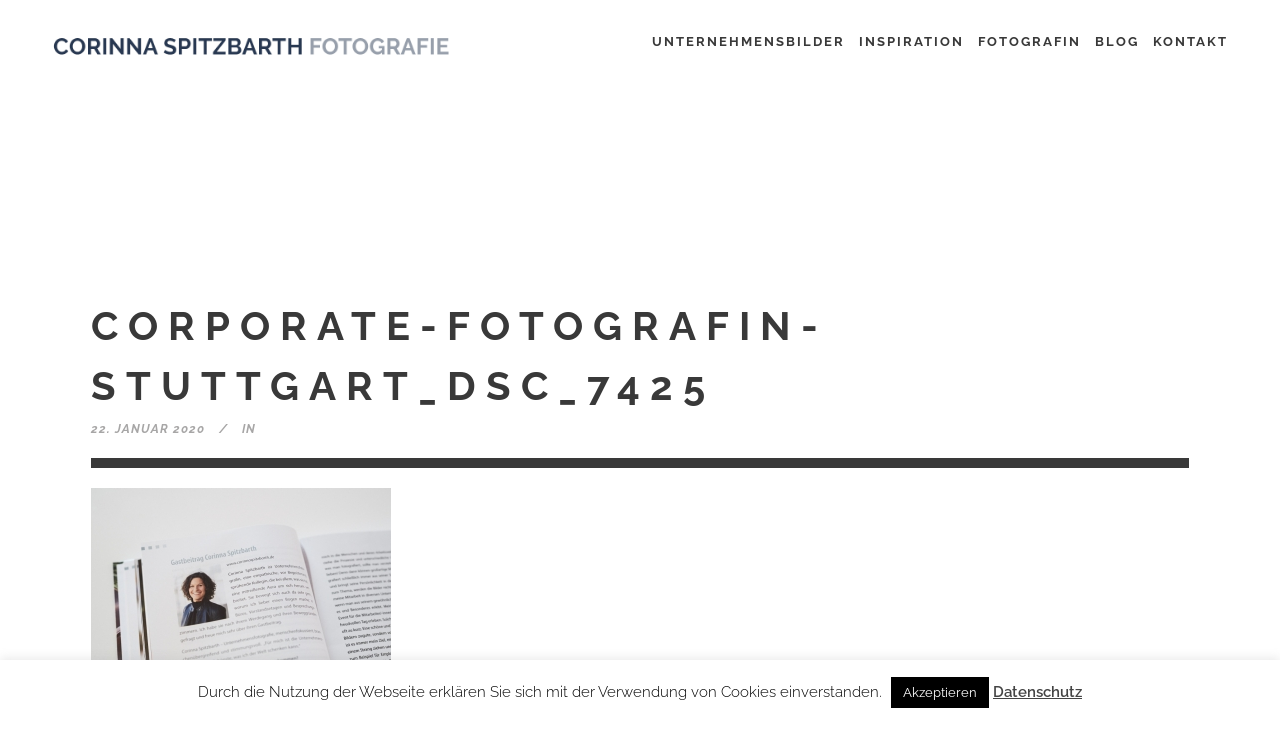

--- FILE ---
content_type: text/html; charset=UTF-8
request_url: https://www.corinnaspitzbarth.de/buchempfehlung-corporatefotografie/corporate-fotografin-stuttgart_dsc_7425/
body_size: 11662
content:
<!DOCTYPE html>
<html lang="de">
<head>
	<meta charset="UTF-8"/>
	
	<link rel="profile" href="http://gmpg.org/xfn/11"/>
		
				<meta name=viewport content="width=device-width,initial-scale=1,user-scalable=no">
			
	<meta name='robots' content='index, follow, max-image-preview:large, max-snippet:-1, max-video-preview:-1' />

	<!-- This site is optimized with the Yoast SEO plugin v26.8 - https://yoast.com/product/yoast-seo-wordpress/ -->
	<link media="all" href="https://www.corinnaspitzbarth.de/wp-content/cache/autoptimize/css/autoptimize_480127aee1f2c20afbaab087b668033f.css" rel="stylesheet"><title>Corporate-Fotografin-Stuttgart_DSC_7425 - Corinna Spitzbarth Fotografie</title>
	<link rel="canonical" href="https://www.corinnaspitzbarth.de/buchempfehlung-corporatefotografie/corporate-fotografin-stuttgart_dsc_7425/" />
	<meta property="og:locale" content="de_DE" />
	<meta property="og:type" content="article" />
	<meta property="og:title" content="Corporate-Fotografin-Stuttgart_DSC_7425 - Corinna Spitzbarth Fotografie" />
	<meta property="og:url" content="https://www.corinnaspitzbarth.de/buchempfehlung-corporatefotografie/corporate-fotografin-stuttgart_dsc_7425/" />
	<meta property="og:site_name" content="Corinna Spitzbarth Fotografie" />
	<meta property="article:modified_time" content="2020-01-22T15:18:55+00:00" />
	<meta property="og:image" content="https://www.corinnaspitzbarth.de/buchempfehlung-corporatefotografie/corporate-fotografin-stuttgart_dsc_7425" />
	<meta property="og:image:width" content="1100" />
	<meta property="og:image:height" content="734" />
	<meta property="og:image:type" content="image/jpeg" />
	<meta name="twitter:card" content="summary_large_image" />
	<script type="application/ld+json" class="yoast-schema-graph">{"@context":"https://schema.org","@graph":[{"@type":"WebPage","@id":"https://www.corinnaspitzbarth.de/buchempfehlung-corporatefotografie/corporate-fotografin-stuttgart_dsc_7425/","url":"https://www.corinnaspitzbarth.de/buchempfehlung-corporatefotografie/corporate-fotografin-stuttgart_dsc_7425/","name":"Corporate-Fotografin-Stuttgart_DSC_7425 - Corinna Spitzbarth Fotografie","isPartOf":{"@id":"https://www.corinnaspitzbarth.de/#website"},"primaryImageOfPage":{"@id":"https://www.corinnaspitzbarth.de/buchempfehlung-corporatefotografie/corporate-fotografin-stuttgart_dsc_7425/#primaryimage"},"image":{"@id":"https://www.corinnaspitzbarth.de/buchempfehlung-corporatefotografie/corporate-fotografin-stuttgart_dsc_7425/#primaryimage"},"thumbnailUrl":"https://www.corinnaspitzbarth.de/wp-content/uploads/2020/01/Corporate-Fotografin-Stuttgart_DSC_7425.jpg","datePublished":"2020-01-22T15:18:40+00:00","dateModified":"2020-01-22T15:18:55+00:00","breadcrumb":{"@id":"https://www.corinnaspitzbarth.de/buchempfehlung-corporatefotografie/corporate-fotografin-stuttgart_dsc_7425/#breadcrumb"},"inLanguage":"de","potentialAction":[{"@type":"ReadAction","target":["https://www.corinnaspitzbarth.de/buchempfehlung-corporatefotografie/corporate-fotografin-stuttgart_dsc_7425/"]}]},{"@type":"ImageObject","inLanguage":"de","@id":"https://www.corinnaspitzbarth.de/buchempfehlung-corporatefotografie/corporate-fotografin-stuttgart_dsc_7425/#primaryimage","url":"https://www.corinnaspitzbarth.de/wp-content/uploads/2020/01/Corporate-Fotografin-Stuttgart_DSC_7425.jpg","contentUrl":"https://www.corinnaspitzbarth.de/wp-content/uploads/2020/01/Corporate-Fotografin-Stuttgart_DSC_7425.jpg","width":1100,"height":734,"caption":"Corporate Fotografie Corinna Spitzbarth Stuttgart"},{"@type":"BreadcrumbList","@id":"https://www.corinnaspitzbarth.de/buchempfehlung-corporatefotografie/corporate-fotografin-stuttgart_dsc_7425/#breadcrumb","itemListElement":[{"@type":"ListItem","position":1,"name":"Home","item":"https://www.corinnaspitzbarth.de/"},{"@type":"ListItem","position":2,"name":"Mein Gastbeitrag im Buch Corporate und Industriefotografie","item":"https://www.corinnaspitzbarth.de/buchempfehlung-corporatefotografie/"},{"@type":"ListItem","position":3,"name":"Corporate-Fotografin-Stuttgart_DSC_7425"}]},{"@type":"WebSite","@id":"https://www.corinnaspitzbarth.de/#website","url":"https://www.corinnaspitzbarth.de/","name":"Corinna Spitzbarth Fotografie","description":"Unternehmensfotografie","potentialAction":[{"@type":"SearchAction","target":{"@type":"EntryPoint","urlTemplate":"https://www.corinnaspitzbarth.de/?s={search_term_string}"},"query-input":{"@type":"PropertyValueSpecification","valueRequired":true,"valueName":"search_term_string"}}],"inLanguage":"de"}]}</script>
	<!-- / Yoast SEO plugin. -->


<link rel='dns-prefetch' href='//www.corinnaspitzbarth.de' />
<link rel="alternate" type="application/rss+xml" title="Corinna Spitzbarth Fotografie &raquo; Feed" href="https://www.corinnaspitzbarth.de/feed/" />
<link rel="alternate" type="application/rss+xml" title="Corinna Spitzbarth Fotografie &raquo; Kommentar-Feed" href="https://www.corinnaspitzbarth.de/comments/feed/" />
<link rel="alternate" type="application/rss+xml" title="Corinna Spitzbarth Fotografie &raquo; Kommentar-Feed zu Corporate-Fotografin-Stuttgart_DSC_7425" href="https://www.corinnaspitzbarth.de/buchempfehlung-corporatefotografie/corporate-fotografin-stuttgart_dsc_7425/feed/" />
<link rel="alternate" title="oEmbed (JSON)" type="application/json+oembed" href="https://www.corinnaspitzbarth.de/wp-json/oembed/1.0/embed?url=https%3A%2F%2Fwww.corinnaspitzbarth.de%2Fbuchempfehlung-corporatefotografie%2Fcorporate-fotografin-stuttgart_dsc_7425%2F" />
<link rel="alternate" title="oEmbed (XML)" type="text/xml+oembed" href="https://www.corinnaspitzbarth.de/wp-json/oembed/1.0/embed?url=https%3A%2F%2Fwww.corinnaspitzbarth.de%2Fbuchempfehlung-corporatefotografie%2Fcorporate-fotografin-stuttgart_dsc_7425%2F&#038;format=xml" />


<link rel='stylesheet' id='ls-google-fonts-css' href='https://www.corinnaspitzbarth.de/wp-content/cache/autoptimize/css/autoptimize_single_12306111178b7e347d15b94f168c0272.css?v=1666265427' type='text/css' media='all' />





















<link rel='stylesheet' id='stockholm-style-dynamic-css' href='https://www.corinnaspitzbarth.de/wp-content/themes/stockholm/css/style_dynamic_callback.php?ver=6.9' type='text/css' media='all' />

<link rel='stylesheet' id='stockholm-style-dynamic-responsive-css' href='https://www.corinnaspitzbarth.de/wp-content/themes/stockholm/css/style_dynamic_responsive_callback.php?ver=6.9' type='text/css' media='all' />

<link rel='stylesheet' id='stockholm-google-fonts-css' href='https://www.corinnaspitzbarth.de/wp-content/cache/autoptimize/css/autoptimize_single_942bd5d3ceb8d198d84ad01be90439c3.css?v=1666265491' type='text/css' media='all' />

<script type="text/javascript" id="layerslider-greensock-js-extra">
/* <![CDATA[ */
var LS_Meta = {"v":"6.10.0"};
//# sourceURL=layerslider-greensock-js-extra
/* ]]> */
</script>

<script type="text/javascript" src="https://www.corinnaspitzbarth.de/wp-includes/js/jquery/jquery.min.js?ver=3.7.1" id="jquery-core-js"></script>



<script type="text/javascript" id="cookie-law-info-js-extra">
/* <![CDATA[ */
var Cli_Data = {"nn_cookie_ids":[],"cookielist":[],"non_necessary_cookies":[],"ccpaEnabled":"","ccpaRegionBased":"","ccpaBarEnabled":"","strictlyEnabled":["necessary","obligatoire"],"ccpaType":"gdpr","js_blocking":"","custom_integration":"","triggerDomRefresh":"","secure_cookies":""};
var cli_cookiebar_settings = {"animate_speed_hide":"500","animate_speed_show":"500","background":"#FFF","border":"#b1a6a6c2","border_on":"","button_1_button_colour":"#000","button_1_button_hover":"#000000","button_1_link_colour":"#fff","button_1_as_button":"1","button_1_new_win":"","button_2_button_colour":"#333","button_2_button_hover":"#292929","button_2_link_colour":"#444","button_2_as_button":"","button_2_hidebar":"1","button_3_button_colour":"#000","button_3_button_hover":"#000000","button_3_link_colour":"#fff","button_3_as_button":"1","button_3_new_win":"","button_4_button_colour":"#000","button_4_button_hover":"#000000","button_4_link_colour":"#fff","button_4_as_button":"1","button_7_button_colour":"#61a229","button_7_button_hover":"#4e8221","button_7_link_colour":"#fff","button_7_as_button":"1","button_7_new_win":"","font_family":"inherit","header_fix":"","notify_animate_hide":"1","notify_animate_show":"","notify_div_id":"#cookie-law-info-bar","notify_position_horizontal":"right","notify_position_vertical":"bottom","scroll_close":"","scroll_close_reload":"","accept_close_reload":"","reject_close_reload":"","showagain_tab":"","showagain_background":"#fff","showagain_border":"#000","showagain_div_id":"#cookie-law-info-again","showagain_x_position":"100px","text":"#000","show_once_yn":"","show_once":"10000","logging_on":"","as_popup":"","popup_overlay":"1","bar_heading_text":"","cookie_bar_as":"banner","popup_showagain_position":"bottom-right","widget_position":"left"};
var log_object = {"ajax_url":"https://www.corinnaspitzbarth.de/wp-admin/admin-ajax.php"};
//# sourceURL=cookie-law-info-js-extra
/* ]]> */
</script>




<script type="text/javascript" id="wc-add-to-cart-js-extra">
/* <![CDATA[ */
var wc_add_to_cart_params = {"ajax_url":"/wp-admin/admin-ajax.php","wc_ajax_url":"/?wc-ajax=%%endpoint%%","i18n_view_cart":"Warenkorb anzeigen","cart_url":"https://www.corinnaspitzbarth.de","is_cart":"","cart_redirect_after_add":"no"};
//# sourceURL=wc-add-to-cart-js-extra
/* ]]> */
</script>


<script type="text/javascript" id="woocommerce-js-extra">
/* <![CDATA[ */
var woocommerce_params = {"ajax_url":"/wp-admin/admin-ajax.php","wc_ajax_url":"/?wc-ajax=%%endpoint%%","i18n_password_show":"Passwort anzeigen","i18n_password_hide":"Passwort ausblenden"};
//# sourceURL=woocommerce-js-extra
/* ]]> */
</script>





<meta name="generator" content="Powered by LayerSlider 6.10.0 - Multi-Purpose, Responsive, Parallax, Mobile-Friendly Slider Plugin for WordPress." />
<!-- LayerSlider updates and docs at: https://layerslider.kreaturamedia.com -->
<link rel="https://api.w.org/" href="https://www.corinnaspitzbarth.de/wp-json/" /><link rel="alternate" title="JSON" type="application/json" href="https://www.corinnaspitzbarth.de/wp-json/wp/v2/media/27204" /><link rel="EditURI" type="application/rsd+xml" title="RSD" href="https://www.corinnaspitzbarth.de/xmlrpc.php?rsd" />
<meta name="generator" content="WordPress 6.9" />
<meta name="generator" content="WooCommerce 10.4.3" />
<link rel='shortlink' href='https://www.corinnaspitzbarth.de/?p=27204' />
			<!-- BNE Gallery Extended CSS -->
				
			    <link rel="preload" href="/wp-content/plugins/revslider/public/assets/fonts/revicons/revicons.woff?5510888" as="font" type="font/woff" crossorigin>
    <script>
    	jQuery(document).ready(function(){
    		var checkExist = setInterval(function() {
			   if (!jQuery('.bne-gallery-loader').is(':visible')) {
		    		masonry_equal_heights();
		    		clearInterval(checkExist);
			     	console.log("Exists!");
			   }
			}, 100);
    	});
    	function masonry_equal_heights() {
    		var height = 0;
			var sameHeight = true;
			jQuery('.bne-gallery-masonry-wrapper .gallery-item').each(function(){
			    if(height == 0 || height == jQuery(this).outerHeight()) {
			        height = jQuery(this).outerHeight();
			    } else {
			        sameHeight = false;
			    }
			});
			if(sameHeight) {
				masonry_resize();
			    jQuery(window).on('resize', function(){
    				if(jQuery(document).width() > 1000) {
    					masonry_resize();
    				}
    				else {
    					//masonry_mobile();
    				}
    			});
			}
			console.log(sameHeight);
    	}
    	function masonry_resize() {
		    var smallHeight = 0;
		    jQuery('.bne-gallery-masonry-wrapper .gallery-item').each(function(i){
		        var index = i + 1;
		        if(index == 2 || index % 7 == 0) {
		            jQuery(this).css('width', '66.4%');
		            jQuery(this).find('img').height((smallHeight * 2) + 6);
		        } else {
		            jQuery(this).css('width', '33%');
		            smallHeight = jQuery(this).height();
		        }
		    });
		    jQuery('.bne-gallery-masonry-wrapper').masonry({
		        itemSelector: '.gallery-item'
		    });
    	}
    	function masonry_mobile() {
    		jQuery('.bne-gallery-masonry-wrapper .gallery-item').css('width', '100%');
    		jQuery('.bne-gallery-masonry-wrapper .gallery-item img').css('height', 'auto');
		    jQuery('.bne-gallery-masonry-wrapper').masonry({
		        itemSelector: '.gallery-item'
		    });
    	}
    </script>
  	<noscript><style>.woocommerce-product-gallery{ opacity: 1 !important; }</style></noscript>
	<meta name="generator" content="Powered by WPBakery Page Builder - drag and drop page builder for WordPress."/>
<meta name="generator" content="Powered by Slider Revolution 6.5.11 - responsive, Mobile-Friendly Slider Plugin for WordPress with comfortable drag and drop interface." />
<link rel="icon" href="https://www.corinnaspitzbarth.de/wp-content/uploads/2018/02/cropped-Corinna-Spitzbarth-Logo-Icon-32x32.jpg" sizes="32x32" />
<link rel="icon" href="https://www.corinnaspitzbarth.de/wp-content/uploads/2018/02/cropped-Corinna-Spitzbarth-Logo-Icon-192x192.jpg" sizes="192x192" />
<link rel="apple-touch-icon" href="https://www.corinnaspitzbarth.de/wp-content/uploads/2018/02/cropped-Corinna-Spitzbarth-Logo-Icon-180x180.jpg" />
<meta name="msapplication-TileImage" content="https://www.corinnaspitzbarth.de/wp-content/uploads/2018/02/cropped-Corinna-Spitzbarth-Logo-Icon-270x270.jpg" />

		
		<noscript><style> .wpb_animate_when_almost_visible { opacity: 1; }</style></noscript>

</head>
<body class="attachment wp-singular attachment-template-default single single-attachment postid-27204 attachmentid-27204 attachment-jpeg wp-theme-stockholm wp-child-theme-stockholm-child theme-stockholm stockholm-core-2.3.2 woocommerce-no-js select-child-theme-ver-1.0.0 select-theme-ver-9.13 popup-menu-text-from-top  qode_menu_ qode-single-product-thumbs-below wpb-js-composer js-comp-ver-6.7.0 vc_responsive">
		<div class="wrapper">
		<div class="wrapper_inner">
						<a id='back_to_top' href='#'>
				<span class="fa-stack">
					<i class="fa fa-angle-up"></i>				</span>
			</a>
				<header class="page_header scrolled_not_transparent  regular">
				
		<div class="header_inner clearfix">
						
			<div class="header_top_bottom_holder">
								
				<div class="header_bottom clearfix" >
																			<div class="header_inner_left">
																	<div class="mobile_menu_button"><span><i class="fa fa-bars"></i></span></div>
								<div class="logo_wrapper">
									<div class="q_logo">
										<a href="https://www.corinnaspitzbarth.de/">
	<noscript><img class="normal" src="https://www.corinnaspitzbarth.de/wp-content/uploads/2020/01/Logo_Corinna-Spitzbarth.png" alt="Logo"/></noscript><img class="lazyload normal" src='data:image/svg+xml,%3Csvg%20xmlns=%22http://www.w3.org/2000/svg%22%20viewBox=%220%200%20210%20140%22%3E%3C/svg%3E' data-src="https://www.corinnaspitzbarth.de/wp-content/uploads/2020/01/Logo_Corinna-Spitzbarth.png" alt="Logo"/>
<noscript><img class="light" src="https://www.corinnaspitzbarth.de/wp-content/themes/stockholm/img/logo.png" alt="Logo"/></noscript><img class="lazyload light" src='data:image/svg+xml,%3Csvg%20xmlns=%22http://www.w3.org/2000/svg%22%20viewBox=%220%200%20210%20140%22%3E%3C/svg%3E' data-src="https://www.corinnaspitzbarth.de/wp-content/themes/stockholm/img/logo.png" alt="Logo"/>
<noscript><img class="dark" src="https://www.corinnaspitzbarth.de/wp-content/themes/stockholm/img/logo_black.png" alt="Logo"/></noscript><img class="lazyload dark" src='data:image/svg+xml,%3Csvg%20xmlns=%22http://www.w3.org/2000/svg%22%20viewBox=%220%200%20210%20140%22%3E%3C/svg%3E' data-src="https://www.corinnaspitzbarth.de/wp-content/themes/stockholm/img/logo_black.png" alt="Logo"/>
	
	<noscript><img class="sticky" src="https://www.corinnaspitzbarth.de/wp-content/themes/stockholm/img/logo_black.png" alt="Logo"/></noscript><img class="lazyload sticky" src='data:image/svg+xml,%3Csvg%20xmlns=%22http://www.w3.org/2000/svg%22%20viewBox=%220%200%20210%20140%22%3E%3C/svg%3E' data-src="https://www.corinnaspitzbarth.de/wp-content/themes/stockholm/img/logo_black.png" alt="Logo"/>
	
	</a>									</div>
																	</div>
																
                                							</div>
																																							<div class="header_inner_right">
										<div class="side_menu_button_wrapper right">
																							<div class="header_bottom_right_widget_holder"><div class="header_bottom_widget widget_text">			<div class="textwidget"><span class='q_social_icon_holder with_link normal_social' ><a href='https://www.facebook.com/' target='_blank'><span class='social_icon social_facebook 17px simple_social' style='color: #393939;'></span></a></span>

<span class='q_social_icon_holder with_link normal_social' ><a href='https://twitter.com/' target='_blank'><span class='social_icon social_twitter 17px simple_social' style='color: #393939;'></span></a></span></div>
		</div></div>
																																	<div class="side_menu_button">
																																															</div>
										</div>
									</div>
																                                                                    <nav class="main_menu drop_down animate_height  right">
                                        <ul id="menu-top_menu" class=""><li id="nav-menu-item-22150" class="menu-item menu-item-type-post_type menu-item-object-page  narrow"><a href="https://www.corinnaspitzbarth.de/unternehmensfotograf/" class=""><i class="menu_icon fa blank"></i><span class="menu-text">Unternehmensbilder</span><span class="plus"></span></a></li>
<li id="nav-menu-item-26129" class="menu-item menu-item-type-post_type menu-item-object-page menu-item-has-children  has_sub narrow"><a href="https://www.corinnaspitzbarth.de/inspiration/" class=" no_link" style="cursor: default;" onclick="JavaScript: return false;"><i class="menu_icon fa blank"></i><span class="menu-text">Inspiration</span><span class="plus"></span></a>
<div class="second"><div class="inner"><ul>
	<li id="nav-menu-item-26246" class="menu-item menu-item-type-post_type menu-item-object-page "><a href="https://www.corinnaspitzbarth.de/businessfotos/" class=""><i class="menu_icon fa blank"></i><span class="menu-text">Businessfotos</span><span class="plus"></span></a></li>
	<li id="nav-menu-item-26131" class="menu-item menu-item-type-post_type menu-item-object-page "><a href="https://www.corinnaspitzbarth.de/business-portraits/" class=""><i class="menu_icon fa blank"></i><span class="menu-text">Business Portraits</span><span class="plus"></span></a></li>
	<li id="nav-menu-item-26130" class="menu-item menu-item-type-post_type menu-item-object-page "><a href="https://www.corinnaspitzbarth.de/unternehmensfotografie/" class=""><i class="menu_icon fa blank"></i><span class="menu-text">Unternehmensfotografie</span><span class="plus"></span></a></li>
</ul></div></div>
</li>
<li id="nav-menu-item-21858" class="menu-item menu-item-type-post_type menu-item-object-page  narrow"><a href="https://www.corinnaspitzbarth.de/fotograf-stuttgart/" class=""><i class="menu_icon fa blank"></i><span class="menu-text">Fotografin</span><span class="plus"></span></a></li>
<li id="nav-menu-item-26444" class="menu-item menu-item-type-post_type menu-item-object-page current_page_parent  narrow"><a href="https://www.corinnaspitzbarth.de/businessfotografie-blog/" class=""><i class="menu_icon fa blank"></i><span class="menu-text">Blog</span><span class="plus"></span></a></li>
<li id="nav-menu-item-23665" class="menu-item menu-item-type-post_type menu-item-object-page  narrow"><a href="https://www.corinnaspitzbarth.de/unternehmensfotograf-tuebingen/" class=""><i class="menu_icon fa blank"></i><span class="menu-text">Kontakt</span><span class="plus"></span></a></li>
</ul>                                    </nav>
                                																																							<nav class="mobile_menu">
			<ul id="menu-top_menu-1" class=""><li id="mobile-menu-item-22150" class="menu-item menu-item-type-post_type menu-item-object-page "><a href="https://www.corinnaspitzbarth.de/unternehmensfotograf/" class=""><span>Unternehmensbilder</span></a><span class="mobile_arrow"><i class="fa fa-angle-right"></i><i class="fa fa-angle-down"></i></span></li>
<li id="mobile-menu-item-26129" class="menu-item menu-item-type-post_type menu-item-object-page menu-item-has-children  has_sub"><h4><span>Inspiration</span></h4><span class="mobile_arrow"><i class="fa fa-angle-right"></i><i class="fa fa-angle-down"></i></span>
<ul class="sub_menu">
	<li id="mobile-menu-item-26246" class="menu-item menu-item-type-post_type menu-item-object-page "><a href="https://www.corinnaspitzbarth.de/businessfotos/" class=""><span>Businessfotos</span></a><span class="mobile_arrow"><i class="fa fa-angle-right"></i><i class="fa fa-angle-down"></i></span></li>
	<li id="mobile-menu-item-26131" class="menu-item menu-item-type-post_type menu-item-object-page "><a href="https://www.corinnaspitzbarth.de/business-portraits/" class=""><span>Business Portraits</span></a><span class="mobile_arrow"><i class="fa fa-angle-right"></i><i class="fa fa-angle-down"></i></span></li>
	<li id="mobile-menu-item-26130" class="menu-item menu-item-type-post_type menu-item-object-page "><a href="https://www.corinnaspitzbarth.de/unternehmensfotografie/" class=""><span>Unternehmensfotografie</span></a><span class="mobile_arrow"><i class="fa fa-angle-right"></i><i class="fa fa-angle-down"></i></span></li>
</ul>
</li>
<li id="mobile-menu-item-21858" class="menu-item menu-item-type-post_type menu-item-object-page "><a href="https://www.corinnaspitzbarth.de/fotograf-stuttgart/" class=""><span>Fotografin</span></a><span class="mobile_arrow"><i class="fa fa-angle-right"></i><i class="fa fa-angle-down"></i></span></li>
<li id="mobile-menu-item-26444" class="menu-item menu-item-type-post_type menu-item-object-page current_page_parent "><a href="https://www.corinnaspitzbarth.de/businessfotografie-blog/" class=""><span>Blog</span></a><span class="mobile_arrow"><i class="fa fa-angle-right"></i><i class="fa fa-angle-down"></i></span></li>
<li id="mobile-menu-item-23665" class="menu-item menu-item-type-post_type menu-item-object-page "><a href="https://www.corinnaspitzbarth.de/unternehmensfotograf-tuebingen/" class=""><span>Kontakt</span></a><span class="mobile_arrow"><i class="fa fa-angle-right"></i><i class="fa fa-angle-down"></i></span></li>
</ul></nav>								
													</div>
				</div>
			</div>
	</header>
			
			<div class="content content_top_margin_none">
								
				<div class="content_inner">
										
											<div class="container" >
		<div class="container_inner default_template_holder" >
							<div class="blog_holder blog_single">
							<article id="post-27204" class="post-27204 attachment type-attachment status-inherit hentry">
			<div class="post_content_holder">
								<div class="post_text">
					<div class="post_text_inner">
						<div class="post_info">
								<span class="time">
		<span>22. Januar 2020</span>
	</span>
								<span class="post_category">
		<span>In</span>
		<span></span>
	</span>
													</div>
						<div class="post_content">
							<h2 class="qodef-post-title">
		<a href="https://www.corinnaspitzbarth.de/buchempfehlung-corporatefotografie/corporate-fotografin-stuttgart_dsc_7425/"> Corporate-Fotografin-Stuttgart_DSC_7425 </a></h2>							<p class="attachment"><a href='https://www.corinnaspitzbarth.de/wp-content/uploads/2020/01/Corporate-Fotografin-Stuttgart_DSC_7425.jpg'><img fetchpriority="high" decoding="async" width="300" height="200" src="https://www.corinnaspitzbarth.de/wp-content/uploads/2020/01/Corporate-Fotografin-Stuttgart_DSC_7425-300x200.jpg" class="attachment-medium size-medium" alt="Corporate Fotografie Corinna Spitzbarth Stuttgart" srcset="https://www.corinnaspitzbarth.de/wp-content/uploads/2020/01/Corporate-Fotografin-Stuttgart_DSC_7425-300x200.jpg 300w, https://www.corinnaspitzbarth.de/wp-content/uploads/2020/01/Corporate-Fotografin-Stuttgart_DSC_7425-1024x683.jpg 1024w, https://www.corinnaspitzbarth.de/wp-content/uploads/2020/01/Corporate-Fotografin-Stuttgart_DSC_7425-768x512.jpg 768w, https://www.corinnaspitzbarth.de/wp-content/uploads/2020/01/Corporate-Fotografin-Stuttgart_DSC_7425-700x467.jpg 700w, https://www.corinnaspitzbarth.de/wp-content/uploads/2020/01/Corporate-Fotografin-Stuttgart_DSC_7425-200x133.jpg 200w, https://www.corinnaspitzbarth.de/wp-content/uploads/2020/01/Corporate-Fotografin-Stuttgart_DSC_7425-600x400.jpg 600w, https://www.corinnaspitzbarth.de/wp-content/uploads/2020/01/Corporate-Fotografin-Stuttgart_DSC_7425.jpg 1100w" sizes="(max-width: 300px) 100vw, 300px" /></a></p>
							<div class="clear"></div>
								<div class="post_social">
			</div>
						</div>
					</div>
				</div>
			</div>
									</article>									</div>
					</div>
	</div>
</div>
</div>
	<footer class="qodef-page-footer ">
		<div class="footer_inner clearfix">
				<div class="footer_top_holder">
		<div class="footer_top ">
						<div class="container">
				<div class="container_inner">
																	<div class="three_columns clearfix">
								<div class="qode_column column1 qodef-footer-top-column-1">
									<div class="column_inner">
																			</div>
								</div>
								<div class="qode_column column2 qodef-footer-top-column-2">
									<div class="column_inner">
										<div id="text-7" class="widget widget_text">			<div class="textwidget"><center>Corinna Spitzbarth Unternehmensfotografie<br/ >post@corinnaspitzbarth.de<br/ >01 72 - 29 59 765<br/ ><br/ >Öschlesgärtenweg 16<br/ >72116 Mössingen<br/ ><br/ ><a class="impressum" href="http://www.corinnaspitzbarth.de/datenschutz/">Datenschutz</a>&nbsp;&nbsp;&nbsp;&nbsp;<a class="impressum" href="http://www.corinnaspitzbarth.de/impressum/">Impressum</a></center></div>
		</div>									</div>
								</div>
								<div class="qode_column column3 qodef-footer-top-column-3">
									<div class="column_inner">
																			</div>
								</div>
							</div>
																</div>
			</div>
				</div>
	</div>
					</div>
	</footer>
</div>
</div>

		
		<script type="speculationrules">
{"prefetch":[{"source":"document","where":{"and":[{"href_matches":"/*"},{"not":{"href_matches":["/wp-*.php","/wp-admin/*","/wp-content/uploads/*","/wp-content/*","/wp-content/plugins/*","/wp-content/themes/stockholm-child/*","/wp-content/themes/stockholm/*","/*\\?(.+)"]}},{"not":{"selector_matches":"a[rel~=\"nofollow\"]"}},{"not":{"selector_matches":".no-prefetch, .no-prefetch a"}}]},"eagerness":"conservative"}]}
</script>
<!--googleoff: all--><div id="cookie-law-info-bar" data-nosnippet="true"><span>Durch die Nutzung der Webseite erklären Sie sich mit der Verwendung von Cookies einverstanden. <a role='button' data-cli_action="accept" id="cookie_action_close_header" class="medium cli-plugin-button cli-plugin-main-button cookie_action_close_header cli_action_button wt-cli-accept-btn">Akzeptieren</a> <a href="https://www.corinnaspitzbarth.de/datenschutz/" id="CONSTANT_OPEN_URL" class="cli-plugin-main-link">Datenschutz</a></span></div><div id="cookie-law-info-again" data-nosnippet="true"><span id="cookie_hdr_showagain">Privacy &amp; Cookies Policy</span></div><div class="cli-modal" data-nosnippet="true" id="cliSettingsPopup" tabindex="-1" role="dialog" aria-labelledby="cliSettingsPopup" aria-hidden="true">
  <div class="cli-modal-dialog" role="document">
	<div class="cli-modal-content cli-bar-popup">
		  <button type="button" class="cli-modal-close" id="cliModalClose">
			<svg class="" viewBox="0 0 24 24"><path d="M19 6.41l-1.41-1.41-5.59 5.59-5.59-5.59-1.41 1.41 5.59 5.59-5.59 5.59 1.41 1.41 5.59-5.59 5.59 5.59 1.41-1.41-5.59-5.59z"></path><path d="M0 0h24v24h-24z" fill="none"></path></svg>
			<span class="wt-cli-sr-only">Schließen</span>
		  </button>
		  <div class="cli-modal-body">
			<div class="cli-container-fluid cli-tab-container">
	<div class="cli-row">
		<div class="cli-col-12 cli-align-items-stretch cli-px-0">
			<div class="cli-privacy-overview">
				<h4>Privacy Overview</h4>				<div class="cli-privacy-content">
					<div class="cli-privacy-content-text">This website uses cookies to improve your experience while you navigate through the website. Out of these, the cookies that are categorized as necessary are stored on your browser as they are essential for the working of basic functionalities of the website. We also use third-party cookies that help us analyze and understand how you use this website. These cookies will be stored in your browser only with your consent. You also have the option to opt-out of these cookies. But opting out of some of these cookies may affect your browsing experience.</div>
				</div>
				<a class="cli-privacy-readmore" aria-label="Mehr anzeigen" role="button" data-readmore-text="Mehr anzeigen" data-readless-text="Weniger anzeigen"></a>			</div>
		</div>
		<div class="cli-col-12 cli-align-items-stretch cli-px-0 cli-tab-section-container">
												<div class="cli-tab-section">
						<div class="cli-tab-header">
							<a role="button" tabindex="0" class="cli-nav-link cli-settings-mobile" data-target="necessary" data-toggle="cli-toggle-tab">
								Necessary							</a>
															<div class="wt-cli-necessary-checkbox">
									<input type="checkbox" class="cli-user-preference-checkbox"  id="wt-cli-checkbox-necessary" data-id="checkbox-necessary" checked="checked"  />
									<label class="form-check-label" for="wt-cli-checkbox-necessary">Necessary</label>
								</div>
								<span class="cli-necessary-caption">immer aktiv</span>
													</div>
						<div class="cli-tab-content">
							<div class="cli-tab-pane cli-fade" data-id="necessary">
								<div class="wt-cli-cookie-description">
									Necessary cookies are absolutely essential for the website to function properly. This category only includes cookies that ensures basic functionalities and security features of the website. These cookies do not store any personal information.								</div>
							</div>
						</div>
					</div>
																	<div class="cli-tab-section">
						<div class="cli-tab-header">
							<a role="button" tabindex="0" class="cli-nav-link cli-settings-mobile" data-target="non-necessary" data-toggle="cli-toggle-tab">
								Non-necessary							</a>
															<div class="cli-switch">
									<input type="checkbox" id="wt-cli-checkbox-non-necessary" class="cli-user-preference-checkbox"  data-id="checkbox-non-necessary" checked='checked' />
									<label for="wt-cli-checkbox-non-necessary" class="cli-slider" data-cli-enable="Aktiviert" data-cli-disable="Deaktiviert"><span class="wt-cli-sr-only">Non-necessary</span></label>
								</div>
													</div>
						<div class="cli-tab-content">
							<div class="cli-tab-pane cli-fade" data-id="non-necessary">
								<div class="wt-cli-cookie-description">
									Any cookies that may not be particularly necessary for the website to function and is used specifically to collect user personal data via analytics, ads, other embedded contents are termed as non-necessary cookies. It is mandatory to procure user consent prior to running these cookies on your website.								</div>
							</div>
						</div>
					</div>
										</div>
	</div>
</div>
		  </div>
		  <div class="cli-modal-footer">
			<div class="wt-cli-element cli-container-fluid cli-tab-container">
				<div class="cli-row">
					<div class="cli-col-12 cli-align-items-stretch cli-px-0">
						<div class="cli-tab-footer wt-cli-privacy-overview-actions">
						
															<a id="wt-cli-privacy-save-btn" role="button" tabindex="0" data-cli-action="accept" class="wt-cli-privacy-btn cli_setting_save_button wt-cli-privacy-accept-btn cli-btn">SPEICHERN &amp; AKZEPTIEREN</a>
													</div>
						
					</div>
				</div>
			</div>
		</div>
	</div>
  </div>
</div>
<div class="cli-modal-backdrop cli-fade cli-settings-overlay"></div>
<div class="cli-modal-backdrop cli-fade cli-popupbar-overlay"></div>
<!--googleon: all--><noscript><style>.lazyload{display:none;}</style></noscript><script data-noptimize="1">window.lazySizesConfig=window.lazySizesConfig||{};window.lazySizesConfig.loadMode=1;</script><script async data-noptimize="1" src='https://www.corinnaspitzbarth.de/wp-content/plugins/autoptimize/classes/external/js/lazysizes.min.js?ao_version=3.1.14'></script>	<script type='text/javascript'>
		(function () {
			var c = document.body.className;
			c = c.replace(/woocommerce-no-js/, 'woocommerce-js');
			document.body.className = c;
		})();
	</script>
	<script type="text/javascript" src="https://www.corinnaspitzbarth.de/wp-includes/js/dist/hooks.min.js?ver=dd5603f07f9220ed27f1" id="wp-hooks-js"></script>
<script type="text/javascript" src="https://www.corinnaspitzbarth.de/wp-includes/js/dist/i18n.min.js?ver=c26c3dc7bed366793375" id="wp-i18n-js"></script>
<script type="text/javascript" id="wp-i18n-js-after">
/* <![CDATA[ */
wp.i18n.setLocaleData( { 'text direction\u0004ltr': [ 'ltr' ] } );
//# sourceURL=wp-i18n-js-after
/* ]]> */
</script>

<script type="text/javascript" id="contact-form-7-js-translations">
/* <![CDATA[ */
( function( domain, translations ) {
	var localeData = translations.locale_data[ domain ] || translations.locale_data.messages;
	localeData[""].domain = domain;
	wp.i18n.setLocaleData( localeData, domain );
} )( "contact-form-7", {"translation-revision-date":"2025-10-26 03:28:49+0000","generator":"GlotPress\/4.0.3","domain":"messages","locale_data":{"messages":{"":{"domain":"messages","plural-forms":"nplurals=2; plural=n != 1;","lang":"de"},"This contact form is placed in the wrong place.":["Dieses Kontaktformular wurde an der falschen Stelle platziert."],"Error:":["Fehler:"]}},"comment":{"reference":"includes\/js\/index.js"}} );
//# sourceURL=contact-form-7-js-translations
/* ]]> */
</script>
<script type="text/javascript" id="contact-form-7-js-before">
/* <![CDATA[ */
var wpcf7 = {
    "api": {
        "root": "https:\/\/www.corinnaspitzbarth.de\/wp-json\/",
        "namespace": "contact-form-7\/v1"
    },
    "cached": 1
};
//# sourceURL=contact-form-7-js-before
/* ]]> */
</script>






<script type="text/javascript" id="jquery-ui-datepicker-js-after">
/* <![CDATA[ */
jQuery(function(jQuery){jQuery.datepicker.setDefaults({"closeText":"Schlie\u00dfen","currentText":"Heute","monthNames":["Januar","Februar","M\u00e4rz","April","Mai","Juni","Juli","August","September","Oktober","November","Dezember"],"monthNamesShort":["Jan.","Feb.","M\u00e4rz","Apr.","Mai","Juni","Juli","Aug.","Sep.","Okt.","Nov.","Dez."],"nextText":"Weiter","prevText":"Zur\u00fcck","dayNames":["Sonntag","Montag","Dienstag","Mittwoch","Donnerstag","Freitag","Samstag"],"dayNamesShort":["So.","Mo.","Di.","Mi.","Do.","Fr.","Sa."],"dayNamesMin":["S","M","D","M","D","F","S"],"dateFormat":"d. MM yy","firstDay":1,"isRTL":false});});
//# sourceURL=jquery-ui-datepicker-js-after
/* ]]> */
</script>









<script type="text/javascript" id="mediaelement-core-js-before">
/* <![CDATA[ */
var mejsL10n = {"language":"de","strings":{"mejs.download-file":"Datei herunterladen","mejs.install-flash":"Du verwendest einen Browser, der nicht den Flash-Player aktiviert oder installiert hat. Bitte aktiviere dein Flash-Player-Plugin oder lade die neueste Version von https://get.adobe.com/flashplayer/ herunter","mejs.fullscreen":"Vollbild","mejs.play":"Wiedergeben","mejs.pause":"Pausieren","mejs.time-slider":"Zeit-Schieberegler","mejs.time-help-text":"Benutze die Pfeiltasten Links/Rechts, um 1\u00a0Sekunde vor- oder zur\u00fcckzuspringen. Mit den Pfeiltasten Hoch/Runter kannst du um 10\u00a0Sekunden vor- oder zur\u00fcckspringen.","mejs.live-broadcast":"Live-\u00dcbertragung","mejs.volume-help-text":"Pfeiltasten Hoch/Runter benutzen, um die Lautst\u00e4rke zu regeln.","mejs.unmute":"Lautschalten","mejs.mute":"Stummschalten","mejs.volume-slider":"Lautst\u00e4rkeregler","mejs.video-player":"Video-Player","mejs.audio-player":"Audio-Player","mejs.captions-subtitles":"Untertitel","mejs.captions-chapters":"Kapitel","mejs.none":"Keine","mejs.afrikaans":"Afrikaans","mejs.albanian":"Albanisch","mejs.arabic":"Arabisch","mejs.belarusian":"Wei\u00dfrussisch","mejs.bulgarian":"Bulgarisch","mejs.catalan":"Katalanisch","mejs.chinese":"Chinesisch","mejs.chinese-simplified":"Chinesisch (vereinfacht)","mejs.chinese-traditional":"Chinesisch (traditionell)","mejs.croatian":"Kroatisch","mejs.czech":"Tschechisch","mejs.danish":"D\u00e4nisch","mejs.dutch":"Niederl\u00e4ndisch","mejs.english":"Englisch","mejs.estonian":"Estnisch","mejs.filipino":"Filipino","mejs.finnish":"Finnisch","mejs.french":"Franz\u00f6sisch","mejs.galician":"Galicisch","mejs.german":"Deutsch","mejs.greek":"Griechisch","mejs.haitian-creole":"Haitianisch-Kreolisch","mejs.hebrew":"Hebr\u00e4isch","mejs.hindi":"Hindi","mejs.hungarian":"Ungarisch","mejs.icelandic":"Isl\u00e4ndisch","mejs.indonesian":"Indonesisch","mejs.irish":"Irisch","mejs.italian":"Italienisch","mejs.japanese":"Japanisch","mejs.korean":"Koreanisch","mejs.latvian":"Lettisch","mejs.lithuanian":"Litauisch","mejs.macedonian":"Mazedonisch","mejs.malay":"Malaiisch","mejs.maltese":"Maltesisch","mejs.norwegian":"Norwegisch","mejs.persian":"Persisch","mejs.polish":"Polnisch","mejs.portuguese":"Portugiesisch","mejs.romanian":"Rum\u00e4nisch","mejs.russian":"Russisch","mejs.serbian":"Serbisch","mejs.slovak":"Slowakisch","mejs.slovenian":"Slowenisch","mejs.spanish":"Spanisch","mejs.swahili":"Suaheli","mejs.swedish":"Schwedisch","mejs.tagalog":"Tagalog","mejs.thai":"Thai","mejs.turkish":"T\u00fcrkisch","mejs.ukrainian":"Ukrainisch","mejs.vietnamese":"Vietnamesisch","mejs.welsh":"Walisisch","mejs.yiddish":"Jiddisch"}};
//# sourceURL=mediaelement-core-js-before
/* ]]> */
</script>


<script type="text/javascript" id="mediaelement-js-extra">
/* <![CDATA[ */
var _wpmejsSettings = {"pluginPath":"/wp-includes/js/mediaelement/","classPrefix":"mejs-","stretching":"responsive","audioShortcodeLibrary":"mediaelement","videoShortcodeLibrary":"mediaelement"};
//# sourceURL=mediaelement-js-extra
/* ]]> */
</script>

































<script type="text/javascript" src="https://www.corinnaspitzbarth.de/wp-content/themes/stockholm/js/default_dynamic_callback.php?ver=6.9" id="stockholm-default-dynamic-js"></script>
<script type="text/javascript" id="stockholm-default-js-extra">
/* <![CDATA[ */
var QodeLeftMenuArea = {"width":"260"};
var QodeAdminAjax = {"ajaxurl":"https://www.corinnaspitzbarth.de/wp-admin/admin-ajax.php"};
//# sourceURL=stockholm-default-js-extra
/* ]]> */
</script>

<script type="text/javascript" id="stockholm-default-js-after">
/* <![CDATA[ */
jQuery(document).ready(function() {
var info = jQuery('.blog_holder.blog_single article .post_info');
var title = jQuery('.blog_holder.blog_single article h2.qodef-post-title');
if(info.length && title.length) {
	title.after(info[0].outerHTML);
	info.remove();
        jQuery('.blog_holder.blog_single article .post_info').css('opacity', '1');
}
});
//# sourceURL=stockholm-default-js-after
/* ]]> */
</script>



<script type="text/javascript" id="stockholm-like-js-extra">
/* <![CDATA[ */
var qodeLike = {"ajaxurl":"https://www.corinnaspitzbarth.de/wp-admin/admin-ajax.php"};
//# sourceURL=stockholm-like-js-extra
/* ]]> */
</script>


<script type="text/javascript" id="wc-order-attribution-js-extra">
/* <![CDATA[ */
var wc_order_attribution = {"params":{"lifetime":1.0e-5,"session":30,"base64":false,"ajaxurl":"https://www.corinnaspitzbarth.de/wp-admin/admin-ajax.php","prefix":"wc_order_attribution_","allowTracking":true},"fields":{"source_type":"current.typ","referrer":"current_add.rf","utm_campaign":"current.cmp","utm_source":"current.src","utm_medium":"current.mdm","utm_content":"current.cnt","utm_id":"current.id","utm_term":"current.trm","utm_source_platform":"current.plt","utm_creative_format":"current.fmt","utm_marketing_tactic":"current.tct","session_entry":"current_add.ep","session_start_time":"current_add.fd","session_pages":"session.pgs","session_count":"udata.vst","user_agent":"udata.uag"}};
//# sourceURL=wc-order-attribution-js-extra
/* ]]> */
</script>

<script id="wp-emoji-settings" type="application/json">
{"baseUrl":"https://s.w.org/images/core/emoji/17.0.2/72x72/","ext":".png","svgUrl":"https://s.w.org/images/core/emoji/17.0.2/svg/","svgExt":".svg","source":{"concatemoji":"https://www.corinnaspitzbarth.de/wp-includes/js/wp-emoji-release.min.js?ver=6.9"}}
</script>
<script type="module">
/* <![CDATA[ */
/*! This file is auto-generated */
const a=JSON.parse(document.getElementById("wp-emoji-settings").textContent),o=(window._wpemojiSettings=a,"wpEmojiSettingsSupports"),s=["flag","emoji"];function i(e){try{var t={supportTests:e,timestamp:(new Date).valueOf()};sessionStorage.setItem(o,JSON.stringify(t))}catch(e){}}function c(e,t,n){e.clearRect(0,0,e.canvas.width,e.canvas.height),e.fillText(t,0,0);t=new Uint32Array(e.getImageData(0,0,e.canvas.width,e.canvas.height).data);e.clearRect(0,0,e.canvas.width,e.canvas.height),e.fillText(n,0,0);const a=new Uint32Array(e.getImageData(0,0,e.canvas.width,e.canvas.height).data);return t.every((e,t)=>e===a[t])}function p(e,t){e.clearRect(0,0,e.canvas.width,e.canvas.height),e.fillText(t,0,0);var n=e.getImageData(16,16,1,1);for(let e=0;e<n.data.length;e++)if(0!==n.data[e])return!1;return!0}function u(e,t,n,a){switch(t){case"flag":return n(e,"\ud83c\udff3\ufe0f\u200d\u26a7\ufe0f","\ud83c\udff3\ufe0f\u200b\u26a7\ufe0f")?!1:!n(e,"\ud83c\udde8\ud83c\uddf6","\ud83c\udde8\u200b\ud83c\uddf6")&&!n(e,"\ud83c\udff4\udb40\udc67\udb40\udc62\udb40\udc65\udb40\udc6e\udb40\udc67\udb40\udc7f","\ud83c\udff4\u200b\udb40\udc67\u200b\udb40\udc62\u200b\udb40\udc65\u200b\udb40\udc6e\u200b\udb40\udc67\u200b\udb40\udc7f");case"emoji":return!a(e,"\ud83e\u1fac8")}return!1}function f(e,t,n,a){let r;const o=(r="undefined"!=typeof WorkerGlobalScope&&self instanceof WorkerGlobalScope?new OffscreenCanvas(300,150):document.createElement("canvas")).getContext("2d",{willReadFrequently:!0}),s=(o.textBaseline="top",o.font="600 32px Arial",{});return e.forEach(e=>{s[e]=t(o,e,n,a)}),s}function r(e){var t=document.createElement("script");t.src=e,t.defer=!0,document.head.appendChild(t)}a.supports={everything:!0,everythingExceptFlag:!0},new Promise(t=>{let n=function(){try{var e=JSON.parse(sessionStorage.getItem(o));if("object"==typeof e&&"number"==typeof e.timestamp&&(new Date).valueOf()<e.timestamp+604800&&"object"==typeof e.supportTests)return e.supportTests}catch(e){}return null}();if(!n){if("undefined"!=typeof Worker&&"undefined"!=typeof OffscreenCanvas&&"undefined"!=typeof URL&&URL.createObjectURL&&"undefined"!=typeof Blob)try{var e="postMessage("+f.toString()+"("+[JSON.stringify(s),u.toString(),c.toString(),p.toString()].join(",")+"));",a=new Blob([e],{type:"text/javascript"});const r=new Worker(URL.createObjectURL(a),{name:"wpTestEmojiSupports"});return void(r.onmessage=e=>{i(n=e.data),r.terminate(),t(n)})}catch(e){}i(n=f(s,u,c,p))}t(n)}).then(e=>{for(const n in e)a.supports[n]=e[n],a.supports.everything=a.supports.everything&&a.supports[n],"flag"!==n&&(a.supports.everythingExceptFlag=a.supports.everythingExceptFlag&&a.supports[n]);var t;a.supports.everythingExceptFlag=a.supports.everythingExceptFlag&&!a.supports.flag,a.supports.everything||((t=a.source||{}).concatemoji?r(t.concatemoji):t.wpemoji&&t.twemoji&&(r(t.twemoji),r(t.wpemoji)))});
//# sourceURL=https://www.corinnaspitzbarth.de/wp-includes/js/wp-emoji-loader.min.js
/* ]]> */
</script>
<script defer src="https://www.corinnaspitzbarth.de/wp-content/cache/autoptimize/js/autoptimize_6892a626f8241da968e3c217d5bd1635.js"></script></body>
</html>
<!--
Performance optimized by W3 Total Cache. Learn more: https://www.boldgrid.com/w3-total-cache/?utm_source=w3tc&utm_medium=footer_comment&utm_campaign=free_plugin

Page Caching using Disk: Enhanced 
Database Caching 93/177 queries in 0.080 seconds using Disk

Served from: corinnaspitzbarth.de @ 2026-02-03 14:59:54 by W3 Total Cache
-->